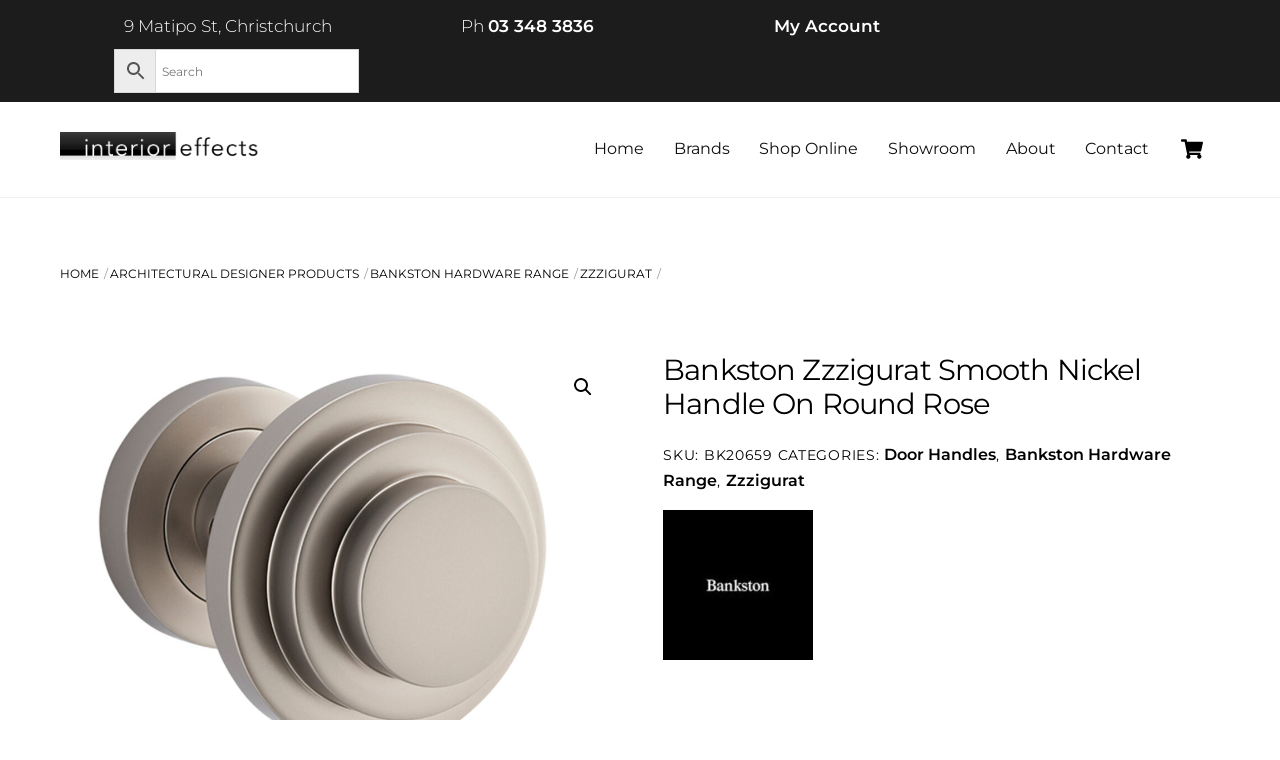

--- FILE ---
content_type: text/html; charset=utf-8
request_url: https://www.google.com/recaptcha/api2/anchor?ar=1&k=6LfFOsEZAAAAAFt9BnoBNQp0WliWU-t8Fg5GwVpq&co=aHR0cHM6Ly9pbnRlcmlvcmVmZmVjdHMuY28ubno6NDQz&hl=en&v=PoyoqOPhxBO7pBk68S4YbpHZ&size=invisible&anchor-ms=20000&execute-ms=30000&cb=nuo4mb26vctu
body_size: 48761
content:
<!DOCTYPE HTML><html dir="ltr" lang="en"><head><meta http-equiv="Content-Type" content="text/html; charset=UTF-8">
<meta http-equiv="X-UA-Compatible" content="IE=edge">
<title>reCAPTCHA</title>
<style type="text/css">
/* cyrillic-ext */
@font-face {
  font-family: 'Roboto';
  font-style: normal;
  font-weight: 400;
  font-stretch: 100%;
  src: url(//fonts.gstatic.com/s/roboto/v48/KFO7CnqEu92Fr1ME7kSn66aGLdTylUAMa3GUBHMdazTgWw.woff2) format('woff2');
  unicode-range: U+0460-052F, U+1C80-1C8A, U+20B4, U+2DE0-2DFF, U+A640-A69F, U+FE2E-FE2F;
}
/* cyrillic */
@font-face {
  font-family: 'Roboto';
  font-style: normal;
  font-weight: 400;
  font-stretch: 100%;
  src: url(//fonts.gstatic.com/s/roboto/v48/KFO7CnqEu92Fr1ME7kSn66aGLdTylUAMa3iUBHMdazTgWw.woff2) format('woff2');
  unicode-range: U+0301, U+0400-045F, U+0490-0491, U+04B0-04B1, U+2116;
}
/* greek-ext */
@font-face {
  font-family: 'Roboto';
  font-style: normal;
  font-weight: 400;
  font-stretch: 100%;
  src: url(//fonts.gstatic.com/s/roboto/v48/KFO7CnqEu92Fr1ME7kSn66aGLdTylUAMa3CUBHMdazTgWw.woff2) format('woff2');
  unicode-range: U+1F00-1FFF;
}
/* greek */
@font-face {
  font-family: 'Roboto';
  font-style: normal;
  font-weight: 400;
  font-stretch: 100%;
  src: url(//fonts.gstatic.com/s/roboto/v48/KFO7CnqEu92Fr1ME7kSn66aGLdTylUAMa3-UBHMdazTgWw.woff2) format('woff2');
  unicode-range: U+0370-0377, U+037A-037F, U+0384-038A, U+038C, U+038E-03A1, U+03A3-03FF;
}
/* math */
@font-face {
  font-family: 'Roboto';
  font-style: normal;
  font-weight: 400;
  font-stretch: 100%;
  src: url(//fonts.gstatic.com/s/roboto/v48/KFO7CnqEu92Fr1ME7kSn66aGLdTylUAMawCUBHMdazTgWw.woff2) format('woff2');
  unicode-range: U+0302-0303, U+0305, U+0307-0308, U+0310, U+0312, U+0315, U+031A, U+0326-0327, U+032C, U+032F-0330, U+0332-0333, U+0338, U+033A, U+0346, U+034D, U+0391-03A1, U+03A3-03A9, U+03B1-03C9, U+03D1, U+03D5-03D6, U+03F0-03F1, U+03F4-03F5, U+2016-2017, U+2034-2038, U+203C, U+2040, U+2043, U+2047, U+2050, U+2057, U+205F, U+2070-2071, U+2074-208E, U+2090-209C, U+20D0-20DC, U+20E1, U+20E5-20EF, U+2100-2112, U+2114-2115, U+2117-2121, U+2123-214F, U+2190, U+2192, U+2194-21AE, U+21B0-21E5, U+21F1-21F2, U+21F4-2211, U+2213-2214, U+2216-22FF, U+2308-230B, U+2310, U+2319, U+231C-2321, U+2336-237A, U+237C, U+2395, U+239B-23B7, U+23D0, U+23DC-23E1, U+2474-2475, U+25AF, U+25B3, U+25B7, U+25BD, U+25C1, U+25CA, U+25CC, U+25FB, U+266D-266F, U+27C0-27FF, U+2900-2AFF, U+2B0E-2B11, U+2B30-2B4C, U+2BFE, U+3030, U+FF5B, U+FF5D, U+1D400-1D7FF, U+1EE00-1EEFF;
}
/* symbols */
@font-face {
  font-family: 'Roboto';
  font-style: normal;
  font-weight: 400;
  font-stretch: 100%;
  src: url(//fonts.gstatic.com/s/roboto/v48/KFO7CnqEu92Fr1ME7kSn66aGLdTylUAMaxKUBHMdazTgWw.woff2) format('woff2');
  unicode-range: U+0001-000C, U+000E-001F, U+007F-009F, U+20DD-20E0, U+20E2-20E4, U+2150-218F, U+2190, U+2192, U+2194-2199, U+21AF, U+21E6-21F0, U+21F3, U+2218-2219, U+2299, U+22C4-22C6, U+2300-243F, U+2440-244A, U+2460-24FF, U+25A0-27BF, U+2800-28FF, U+2921-2922, U+2981, U+29BF, U+29EB, U+2B00-2BFF, U+4DC0-4DFF, U+FFF9-FFFB, U+10140-1018E, U+10190-1019C, U+101A0, U+101D0-101FD, U+102E0-102FB, U+10E60-10E7E, U+1D2C0-1D2D3, U+1D2E0-1D37F, U+1F000-1F0FF, U+1F100-1F1AD, U+1F1E6-1F1FF, U+1F30D-1F30F, U+1F315, U+1F31C, U+1F31E, U+1F320-1F32C, U+1F336, U+1F378, U+1F37D, U+1F382, U+1F393-1F39F, U+1F3A7-1F3A8, U+1F3AC-1F3AF, U+1F3C2, U+1F3C4-1F3C6, U+1F3CA-1F3CE, U+1F3D4-1F3E0, U+1F3ED, U+1F3F1-1F3F3, U+1F3F5-1F3F7, U+1F408, U+1F415, U+1F41F, U+1F426, U+1F43F, U+1F441-1F442, U+1F444, U+1F446-1F449, U+1F44C-1F44E, U+1F453, U+1F46A, U+1F47D, U+1F4A3, U+1F4B0, U+1F4B3, U+1F4B9, U+1F4BB, U+1F4BF, U+1F4C8-1F4CB, U+1F4D6, U+1F4DA, U+1F4DF, U+1F4E3-1F4E6, U+1F4EA-1F4ED, U+1F4F7, U+1F4F9-1F4FB, U+1F4FD-1F4FE, U+1F503, U+1F507-1F50B, U+1F50D, U+1F512-1F513, U+1F53E-1F54A, U+1F54F-1F5FA, U+1F610, U+1F650-1F67F, U+1F687, U+1F68D, U+1F691, U+1F694, U+1F698, U+1F6AD, U+1F6B2, U+1F6B9-1F6BA, U+1F6BC, U+1F6C6-1F6CF, U+1F6D3-1F6D7, U+1F6E0-1F6EA, U+1F6F0-1F6F3, U+1F6F7-1F6FC, U+1F700-1F7FF, U+1F800-1F80B, U+1F810-1F847, U+1F850-1F859, U+1F860-1F887, U+1F890-1F8AD, U+1F8B0-1F8BB, U+1F8C0-1F8C1, U+1F900-1F90B, U+1F93B, U+1F946, U+1F984, U+1F996, U+1F9E9, U+1FA00-1FA6F, U+1FA70-1FA7C, U+1FA80-1FA89, U+1FA8F-1FAC6, U+1FACE-1FADC, U+1FADF-1FAE9, U+1FAF0-1FAF8, U+1FB00-1FBFF;
}
/* vietnamese */
@font-face {
  font-family: 'Roboto';
  font-style: normal;
  font-weight: 400;
  font-stretch: 100%;
  src: url(//fonts.gstatic.com/s/roboto/v48/KFO7CnqEu92Fr1ME7kSn66aGLdTylUAMa3OUBHMdazTgWw.woff2) format('woff2');
  unicode-range: U+0102-0103, U+0110-0111, U+0128-0129, U+0168-0169, U+01A0-01A1, U+01AF-01B0, U+0300-0301, U+0303-0304, U+0308-0309, U+0323, U+0329, U+1EA0-1EF9, U+20AB;
}
/* latin-ext */
@font-face {
  font-family: 'Roboto';
  font-style: normal;
  font-weight: 400;
  font-stretch: 100%;
  src: url(//fonts.gstatic.com/s/roboto/v48/KFO7CnqEu92Fr1ME7kSn66aGLdTylUAMa3KUBHMdazTgWw.woff2) format('woff2');
  unicode-range: U+0100-02BA, U+02BD-02C5, U+02C7-02CC, U+02CE-02D7, U+02DD-02FF, U+0304, U+0308, U+0329, U+1D00-1DBF, U+1E00-1E9F, U+1EF2-1EFF, U+2020, U+20A0-20AB, U+20AD-20C0, U+2113, U+2C60-2C7F, U+A720-A7FF;
}
/* latin */
@font-face {
  font-family: 'Roboto';
  font-style: normal;
  font-weight: 400;
  font-stretch: 100%;
  src: url(//fonts.gstatic.com/s/roboto/v48/KFO7CnqEu92Fr1ME7kSn66aGLdTylUAMa3yUBHMdazQ.woff2) format('woff2');
  unicode-range: U+0000-00FF, U+0131, U+0152-0153, U+02BB-02BC, U+02C6, U+02DA, U+02DC, U+0304, U+0308, U+0329, U+2000-206F, U+20AC, U+2122, U+2191, U+2193, U+2212, U+2215, U+FEFF, U+FFFD;
}
/* cyrillic-ext */
@font-face {
  font-family: 'Roboto';
  font-style: normal;
  font-weight: 500;
  font-stretch: 100%;
  src: url(//fonts.gstatic.com/s/roboto/v48/KFO7CnqEu92Fr1ME7kSn66aGLdTylUAMa3GUBHMdazTgWw.woff2) format('woff2');
  unicode-range: U+0460-052F, U+1C80-1C8A, U+20B4, U+2DE0-2DFF, U+A640-A69F, U+FE2E-FE2F;
}
/* cyrillic */
@font-face {
  font-family: 'Roboto';
  font-style: normal;
  font-weight: 500;
  font-stretch: 100%;
  src: url(//fonts.gstatic.com/s/roboto/v48/KFO7CnqEu92Fr1ME7kSn66aGLdTylUAMa3iUBHMdazTgWw.woff2) format('woff2');
  unicode-range: U+0301, U+0400-045F, U+0490-0491, U+04B0-04B1, U+2116;
}
/* greek-ext */
@font-face {
  font-family: 'Roboto';
  font-style: normal;
  font-weight: 500;
  font-stretch: 100%;
  src: url(//fonts.gstatic.com/s/roboto/v48/KFO7CnqEu92Fr1ME7kSn66aGLdTylUAMa3CUBHMdazTgWw.woff2) format('woff2');
  unicode-range: U+1F00-1FFF;
}
/* greek */
@font-face {
  font-family: 'Roboto';
  font-style: normal;
  font-weight: 500;
  font-stretch: 100%;
  src: url(//fonts.gstatic.com/s/roboto/v48/KFO7CnqEu92Fr1ME7kSn66aGLdTylUAMa3-UBHMdazTgWw.woff2) format('woff2');
  unicode-range: U+0370-0377, U+037A-037F, U+0384-038A, U+038C, U+038E-03A1, U+03A3-03FF;
}
/* math */
@font-face {
  font-family: 'Roboto';
  font-style: normal;
  font-weight: 500;
  font-stretch: 100%;
  src: url(//fonts.gstatic.com/s/roboto/v48/KFO7CnqEu92Fr1ME7kSn66aGLdTylUAMawCUBHMdazTgWw.woff2) format('woff2');
  unicode-range: U+0302-0303, U+0305, U+0307-0308, U+0310, U+0312, U+0315, U+031A, U+0326-0327, U+032C, U+032F-0330, U+0332-0333, U+0338, U+033A, U+0346, U+034D, U+0391-03A1, U+03A3-03A9, U+03B1-03C9, U+03D1, U+03D5-03D6, U+03F0-03F1, U+03F4-03F5, U+2016-2017, U+2034-2038, U+203C, U+2040, U+2043, U+2047, U+2050, U+2057, U+205F, U+2070-2071, U+2074-208E, U+2090-209C, U+20D0-20DC, U+20E1, U+20E5-20EF, U+2100-2112, U+2114-2115, U+2117-2121, U+2123-214F, U+2190, U+2192, U+2194-21AE, U+21B0-21E5, U+21F1-21F2, U+21F4-2211, U+2213-2214, U+2216-22FF, U+2308-230B, U+2310, U+2319, U+231C-2321, U+2336-237A, U+237C, U+2395, U+239B-23B7, U+23D0, U+23DC-23E1, U+2474-2475, U+25AF, U+25B3, U+25B7, U+25BD, U+25C1, U+25CA, U+25CC, U+25FB, U+266D-266F, U+27C0-27FF, U+2900-2AFF, U+2B0E-2B11, U+2B30-2B4C, U+2BFE, U+3030, U+FF5B, U+FF5D, U+1D400-1D7FF, U+1EE00-1EEFF;
}
/* symbols */
@font-face {
  font-family: 'Roboto';
  font-style: normal;
  font-weight: 500;
  font-stretch: 100%;
  src: url(//fonts.gstatic.com/s/roboto/v48/KFO7CnqEu92Fr1ME7kSn66aGLdTylUAMaxKUBHMdazTgWw.woff2) format('woff2');
  unicode-range: U+0001-000C, U+000E-001F, U+007F-009F, U+20DD-20E0, U+20E2-20E4, U+2150-218F, U+2190, U+2192, U+2194-2199, U+21AF, U+21E6-21F0, U+21F3, U+2218-2219, U+2299, U+22C4-22C6, U+2300-243F, U+2440-244A, U+2460-24FF, U+25A0-27BF, U+2800-28FF, U+2921-2922, U+2981, U+29BF, U+29EB, U+2B00-2BFF, U+4DC0-4DFF, U+FFF9-FFFB, U+10140-1018E, U+10190-1019C, U+101A0, U+101D0-101FD, U+102E0-102FB, U+10E60-10E7E, U+1D2C0-1D2D3, U+1D2E0-1D37F, U+1F000-1F0FF, U+1F100-1F1AD, U+1F1E6-1F1FF, U+1F30D-1F30F, U+1F315, U+1F31C, U+1F31E, U+1F320-1F32C, U+1F336, U+1F378, U+1F37D, U+1F382, U+1F393-1F39F, U+1F3A7-1F3A8, U+1F3AC-1F3AF, U+1F3C2, U+1F3C4-1F3C6, U+1F3CA-1F3CE, U+1F3D4-1F3E0, U+1F3ED, U+1F3F1-1F3F3, U+1F3F5-1F3F7, U+1F408, U+1F415, U+1F41F, U+1F426, U+1F43F, U+1F441-1F442, U+1F444, U+1F446-1F449, U+1F44C-1F44E, U+1F453, U+1F46A, U+1F47D, U+1F4A3, U+1F4B0, U+1F4B3, U+1F4B9, U+1F4BB, U+1F4BF, U+1F4C8-1F4CB, U+1F4D6, U+1F4DA, U+1F4DF, U+1F4E3-1F4E6, U+1F4EA-1F4ED, U+1F4F7, U+1F4F9-1F4FB, U+1F4FD-1F4FE, U+1F503, U+1F507-1F50B, U+1F50D, U+1F512-1F513, U+1F53E-1F54A, U+1F54F-1F5FA, U+1F610, U+1F650-1F67F, U+1F687, U+1F68D, U+1F691, U+1F694, U+1F698, U+1F6AD, U+1F6B2, U+1F6B9-1F6BA, U+1F6BC, U+1F6C6-1F6CF, U+1F6D3-1F6D7, U+1F6E0-1F6EA, U+1F6F0-1F6F3, U+1F6F7-1F6FC, U+1F700-1F7FF, U+1F800-1F80B, U+1F810-1F847, U+1F850-1F859, U+1F860-1F887, U+1F890-1F8AD, U+1F8B0-1F8BB, U+1F8C0-1F8C1, U+1F900-1F90B, U+1F93B, U+1F946, U+1F984, U+1F996, U+1F9E9, U+1FA00-1FA6F, U+1FA70-1FA7C, U+1FA80-1FA89, U+1FA8F-1FAC6, U+1FACE-1FADC, U+1FADF-1FAE9, U+1FAF0-1FAF8, U+1FB00-1FBFF;
}
/* vietnamese */
@font-face {
  font-family: 'Roboto';
  font-style: normal;
  font-weight: 500;
  font-stretch: 100%;
  src: url(//fonts.gstatic.com/s/roboto/v48/KFO7CnqEu92Fr1ME7kSn66aGLdTylUAMa3OUBHMdazTgWw.woff2) format('woff2');
  unicode-range: U+0102-0103, U+0110-0111, U+0128-0129, U+0168-0169, U+01A0-01A1, U+01AF-01B0, U+0300-0301, U+0303-0304, U+0308-0309, U+0323, U+0329, U+1EA0-1EF9, U+20AB;
}
/* latin-ext */
@font-face {
  font-family: 'Roboto';
  font-style: normal;
  font-weight: 500;
  font-stretch: 100%;
  src: url(//fonts.gstatic.com/s/roboto/v48/KFO7CnqEu92Fr1ME7kSn66aGLdTylUAMa3KUBHMdazTgWw.woff2) format('woff2');
  unicode-range: U+0100-02BA, U+02BD-02C5, U+02C7-02CC, U+02CE-02D7, U+02DD-02FF, U+0304, U+0308, U+0329, U+1D00-1DBF, U+1E00-1E9F, U+1EF2-1EFF, U+2020, U+20A0-20AB, U+20AD-20C0, U+2113, U+2C60-2C7F, U+A720-A7FF;
}
/* latin */
@font-face {
  font-family: 'Roboto';
  font-style: normal;
  font-weight: 500;
  font-stretch: 100%;
  src: url(//fonts.gstatic.com/s/roboto/v48/KFO7CnqEu92Fr1ME7kSn66aGLdTylUAMa3yUBHMdazQ.woff2) format('woff2');
  unicode-range: U+0000-00FF, U+0131, U+0152-0153, U+02BB-02BC, U+02C6, U+02DA, U+02DC, U+0304, U+0308, U+0329, U+2000-206F, U+20AC, U+2122, U+2191, U+2193, U+2212, U+2215, U+FEFF, U+FFFD;
}
/* cyrillic-ext */
@font-face {
  font-family: 'Roboto';
  font-style: normal;
  font-weight: 900;
  font-stretch: 100%;
  src: url(//fonts.gstatic.com/s/roboto/v48/KFO7CnqEu92Fr1ME7kSn66aGLdTylUAMa3GUBHMdazTgWw.woff2) format('woff2');
  unicode-range: U+0460-052F, U+1C80-1C8A, U+20B4, U+2DE0-2DFF, U+A640-A69F, U+FE2E-FE2F;
}
/* cyrillic */
@font-face {
  font-family: 'Roboto';
  font-style: normal;
  font-weight: 900;
  font-stretch: 100%;
  src: url(//fonts.gstatic.com/s/roboto/v48/KFO7CnqEu92Fr1ME7kSn66aGLdTylUAMa3iUBHMdazTgWw.woff2) format('woff2');
  unicode-range: U+0301, U+0400-045F, U+0490-0491, U+04B0-04B1, U+2116;
}
/* greek-ext */
@font-face {
  font-family: 'Roboto';
  font-style: normal;
  font-weight: 900;
  font-stretch: 100%;
  src: url(//fonts.gstatic.com/s/roboto/v48/KFO7CnqEu92Fr1ME7kSn66aGLdTylUAMa3CUBHMdazTgWw.woff2) format('woff2');
  unicode-range: U+1F00-1FFF;
}
/* greek */
@font-face {
  font-family: 'Roboto';
  font-style: normal;
  font-weight: 900;
  font-stretch: 100%;
  src: url(//fonts.gstatic.com/s/roboto/v48/KFO7CnqEu92Fr1ME7kSn66aGLdTylUAMa3-UBHMdazTgWw.woff2) format('woff2');
  unicode-range: U+0370-0377, U+037A-037F, U+0384-038A, U+038C, U+038E-03A1, U+03A3-03FF;
}
/* math */
@font-face {
  font-family: 'Roboto';
  font-style: normal;
  font-weight: 900;
  font-stretch: 100%;
  src: url(//fonts.gstatic.com/s/roboto/v48/KFO7CnqEu92Fr1ME7kSn66aGLdTylUAMawCUBHMdazTgWw.woff2) format('woff2');
  unicode-range: U+0302-0303, U+0305, U+0307-0308, U+0310, U+0312, U+0315, U+031A, U+0326-0327, U+032C, U+032F-0330, U+0332-0333, U+0338, U+033A, U+0346, U+034D, U+0391-03A1, U+03A3-03A9, U+03B1-03C9, U+03D1, U+03D5-03D6, U+03F0-03F1, U+03F4-03F5, U+2016-2017, U+2034-2038, U+203C, U+2040, U+2043, U+2047, U+2050, U+2057, U+205F, U+2070-2071, U+2074-208E, U+2090-209C, U+20D0-20DC, U+20E1, U+20E5-20EF, U+2100-2112, U+2114-2115, U+2117-2121, U+2123-214F, U+2190, U+2192, U+2194-21AE, U+21B0-21E5, U+21F1-21F2, U+21F4-2211, U+2213-2214, U+2216-22FF, U+2308-230B, U+2310, U+2319, U+231C-2321, U+2336-237A, U+237C, U+2395, U+239B-23B7, U+23D0, U+23DC-23E1, U+2474-2475, U+25AF, U+25B3, U+25B7, U+25BD, U+25C1, U+25CA, U+25CC, U+25FB, U+266D-266F, U+27C0-27FF, U+2900-2AFF, U+2B0E-2B11, U+2B30-2B4C, U+2BFE, U+3030, U+FF5B, U+FF5D, U+1D400-1D7FF, U+1EE00-1EEFF;
}
/* symbols */
@font-face {
  font-family: 'Roboto';
  font-style: normal;
  font-weight: 900;
  font-stretch: 100%;
  src: url(//fonts.gstatic.com/s/roboto/v48/KFO7CnqEu92Fr1ME7kSn66aGLdTylUAMaxKUBHMdazTgWw.woff2) format('woff2');
  unicode-range: U+0001-000C, U+000E-001F, U+007F-009F, U+20DD-20E0, U+20E2-20E4, U+2150-218F, U+2190, U+2192, U+2194-2199, U+21AF, U+21E6-21F0, U+21F3, U+2218-2219, U+2299, U+22C4-22C6, U+2300-243F, U+2440-244A, U+2460-24FF, U+25A0-27BF, U+2800-28FF, U+2921-2922, U+2981, U+29BF, U+29EB, U+2B00-2BFF, U+4DC0-4DFF, U+FFF9-FFFB, U+10140-1018E, U+10190-1019C, U+101A0, U+101D0-101FD, U+102E0-102FB, U+10E60-10E7E, U+1D2C0-1D2D3, U+1D2E0-1D37F, U+1F000-1F0FF, U+1F100-1F1AD, U+1F1E6-1F1FF, U+1F30D-1F30F, U+1F315, U+1F31C, U+1F31E, U+1F320-1F32C, U+1F336, U+1F378, U+1F37D, U+1F382, U+1F393-1F39F, U+1F3A7-1F3A8, U+1F3AC-1F3AF, U+1F3C2, U+1F3C4-1F3C6, U+1F3CA-1F3CE, U+1F3D4-1F3E0, U+1F3ED, U+1F3F1-1F3F3, U+1F3F5-1F3F7, U+1F408, U+1F415, U+1F41F, U+1F426, U+1F43F, U+1F441-1F442, U+1F444, U+1F446-1F449, U+1F44C-1F44E, U+1F453, U+1F46A, U+1F47D, U+1F4A3, U+1F4B0, U+1F4B3, U+1F4B9, U+1F4BB, U+1F4BF, U+1F4C8-1F4CB, U+1F4D6, U+1F4DA, U+1F4DF, U+1F4E3-1F4E6, U+1F4EA-1F4ED, U+1F4F7, U+1F4F9-1F4FB, U+1F4FD-1F4FE, U+1F503, U+1F507-1F50B, U+1F50D, U+1F512-1F513, U+1F53E-1F54A, U+1F54F-1F5FA, U+1F610, U+1F650-1F67F, U+1F687, U+1F68D, U+1F691, U+1F694, U+1F698, U+1F6AD, U+1F6B2, U+1F6B9-1F6BA, U+1F6BC, U+1F6C6-1F6CF, U+1F6D3-1F6D7, U+1F6E0-1F6EA, U+1F6F0-1F6F3, U+1F6F7-1F6FC, U+1F700-1F7FF, U+1F800-1F80B, U+1F810-1F847, U+1F850-1F859, U+1F860-1F887, U+1F890-1F8AD, U+1F8B0-1F8BB, U+1F8C0-1F8C1, U+1F900-1F90B, U+1F93B, U+1F946, U+1F984, U+1F996, U+1F9E9, U+1FA00-1FA6F, U+1FA70-1FA7C, U+1FA80-1FA89, U+1FA8F-1FAC6, U+1FACE-1FADC, U+1FADF-1FAE9, U+1FAF0-1FAF8, U+1FB00-1FBFF;
}
/* vietnamese */
@font-face {
  font-family: 'Roboto';
  font-style: normal;
  font-weight: 900;
  font-stretch: 100%;
  src: url(//fonts.gstatic.com/s/roboto/v48/KFO7CnqEu92Fr1ME7kSn66aGLdTylUAMa3OUBHMdazTgWw.woff2) format('woff2');
  unicode-range: U+0102-0103, U+0110-0111, U+0128-0129, U+0168-0169, U+01A0-01A1, U+01AF-01B0, U+0300-0301, U+0303-0304, U+0308-0309, U+0323, U+0329, U+1EA0-1EF9, U+20AB;
}
/* latin-ext */
@font-face {
  font-family: 'Roboto';
  font-style: normal;
  font-weight: 900;
  font-stretch: 100%;
  src: url(//fonts.gstatic.com/s/roboto/v48/KFO7CnqEu92Fr1ME7kSn66aGLdTylUAMa3KUBHMdazTgWw.woff2) format('woff2');
  unicode-range: U+0100-02BA, U+02BD-02C5, U+02C7-02CC, U+02CE-02D7, U+02DD-02FF, U+0304, U+0308, U+0329, U+1D00-1DBF, U+1E00-1E9F, U+1EF2-1EFF, U+2020, U+20A0-20AB, U+20AD-20C0, U+2113, U+2C60-2C7F, U+A720-A7FF;
}
/* latin */
@font-face {
  font-family: 'Roboto';
  font-style: normal;
  font-weight: 900;
  font-stretch: 100%;
  src: url(//fonts.gstatic.com/s/roboto/v48/KFO7CnqEu92Fr1ME7kSn66aGLdTylUAMa3yUBHMdazQ.woff2) format('woff2');
  unicode-range: U+0000-00FF, U+0131, U+0152-0153, U+02BB-02BC, U+02C6, U+02DA, U+02DC, U+0304, U+0308, U+0329, U+2000-206F, U+20AC, U+2122, U+2191, U+2193, U+2212, U+2215, U+FEFF, U+FFFD;
}

</style>
<link rel="stylesheet" type="text/css" href="https://www.gstatic.com/recaptcha/releases/PoyoqOPhxBO7pBk68S4YbpHZ/styles__ltr.css">
<script nonce="zBtnpR7k0cb-h-MZhpy9lg" type="text/javascript">window['__recaptcha_api'] = 'https://www.google.com/recaptcha/api2/';</script>
<script type="text/javascript" src="https://www.gstatic.com/recaptcha/releases/PoyoqOPhxBO7pBk68S4YbpHZ/recaptcha__en.js" nonce="zBtnpR7k0cb-h-MZhpy9lg">
      
    </script></head>
<body><div id="rc-anchor-alert" class="rc-anchor-alert"></div>
<input type="hidden" id="recaptcha-token" value="[base64]">
<script type="text/javascript" nonce="zBtnpR7k0cb-h-MZhpy9lg">
      recaptcha.anchor.Main.init("[\x22ainput\x22,[\x22bgdata\x22,\x22\x22,\[base64]/[base64]/[base64]/KE4oMTI0LHYsdi5HKSxMWihsLHYpKTpOKDEyNCx2LGwpLFYpLHYpLFQpKSxGKDE3MSx2KX0scjc9ZnVuY3Rpb24obCl7cmV0dXJuIGx9LEM9ZnVuY3Rpb24obCxWLHYpe04odixsLFYpLFZbYWtdPTI3OTZ9LG49ZnVuY3Rpb24obCxWKXtWLlg9KChWLlg/[base64]/[base64]/[base64]/[base64]/[base64]/[base64]/[base64]/[base64]/[base64]/[base64]/[base64]\\u003d\x22,\[base64]\\u003d\x22,\x22wqdZw5rDusOxw4vDicKGwrwKw6tzw5PDtcKSURnCjMODOcOOwp9TRcKybhs4w7Raw5jCh8KdKxJowpYBw4XClHNaw6BYOC1DLMKBBhfClsOcwqDDtGzCjzUkVEEsIcKWRsOSwqXDqytIdFPClcO1DcOhYGp1BQhjw6/CnXEdD3oKw5DDt8OMw5VFwrjDsUsOWwktw4nDpSUQwoXDqMOAw64Gw7EgClTCtsOGecOIw7ssBMK8w5lYVj/DusOZQ8OJWcOjRBfCg2PCij7DsWvCn8KOGsKyCcOlEFHDhS7DuATDscO6wovCoMKiw5QAWcOdw7BZODzDlEnClm/CnEjDpS80bVXDsMO2w5HDrcKtwo/[base64]/DhcOKGcOzA8OxC30tUT9RwpHCnsOLwqp8U8OKwqwhw5cyw5XCvMOXMylxIGLCgcObw5HChWjDtMOeQcKZFsOKYDbCsMK7RMOjBMKLTATDlRoHTUDCoMO/JcK9w6PDk8KCMMOGw4Akw7ISwoDDtxxxRivDuWHCiQZVHMOBTcKTX8OuC8KuIMKFwo80w4jDpjjCjsOeTMOxwqLCvXzCtcO+w5wofFYAw6Ihwp7ClwvCvg/DlhsdVcODEsOsw5JQOsKxw6BtdFjDpWNjwo3DsCfDmmVkRC/DrMOHHsOCLcOjw5U4w7UdaMOrN3xUwqLDiMOIw6PCjMKsK2YXEMO5YMKaw4zDj8OAGcKHI8KAwohGJsOgYcO5QMOZDsO0XsOswrXCigZmwpx/[base64]/[base64]/AsOqQBTCoMKJw4JfbXHCt8KiBsOYGTlOwqZmR1BMHw5pwqwlf1IIw60Yw6tsXMOtw7hBRMO8wq/Cv0J9ZcKTwoTCl8OmHsOwW8ObXmjDlcKaw7cyw5pRwohuQMOJw4BHw6jCj8KqLcKRB3LCisOhwrnDrcKjQcO/VsOGw5QdwrYKTEUxwo3DjMO/wqjClAHDsMOXw4opw6zDmFbCriBtL8KWwqPDvT5SADzCr1wKMMK7DMKPK8K0TlzDkRJQwoDDvMOjKkLCimQbVcODAMK9woIzQWfDjlFAw7DCtSVFwozDuCQvZcKJYsOaMlbCm8OUwqDDggzDl2kZVcO/[base64]/KcKhw7DDscKCwqsuCQLDtnbDu8KbwoExwqs6w7NKwo49wpYdQQ7CtTt6eCQAAcKaXyfDo8OpOxXCrmMKHVlmw5kMworChnIcwpwiDyTCvit0wrbCnStpw5jDmEHDnCJcIcOqwr/[base64]/wrwmC8KhOw7Cum0CYUopwrI1YcO0HsKZw6QKwoZsCMKQASZlwrAhwqvDvMK9BTZRw7TDgcKgwp7Dt8KNC3fDryMUw6zDu0Qlf8O1O2s1VEbDuDTCgjBdw7QZZEBxwpZbcsOjbjhqw4bDtQrDuMKRw401wrrDssOuw6HDrCMRaMKnwpjCqMO/P8KNdhrCiy/DqHHDmMKQdcKzwrtHwrTDqD0fwrZpwr3ComYYw4XDpkTDs8OKwr3DhcKZFcKJZ05xwqTDoRsFMsODwpcGwp5vw4FzHzUvXcKXw5ZQNmlPwolAw4bClS0DbMOIJiAoBC/[base64]/CmFQrwo7DgcO8w6QtwpXDvMKoAMONwphww6LCtsKMw4LDnsKIwrjDp1LCnATDnWBYCMKtE8OGWhJOwpEJwp48wrjCo8OVWT/Dknc9JMKlOlzClBY1WcOfw5zCkMK6wq3CisOSEx3DrMKGw4kgw6DDilvCu2ovw6DDnXkbwrjCosORWcKWwo/CjMK3Jw8WwpzCqE4XNsO/wo8iacOfw58wW2xXBsOoTsKNZ2rDohwtwoZIw4nCp8KWwqsYTMOAw4LCq8OgwoLDmDTDlV5uwrPCtsKSwprDrsO0YcKVwqB4IltNQ8Ocw5jCmgAmJhrChcOgRjJtwq3Dqgxiw65HRcKRMsKNQMO+cAxNEsOxw7HCmGIxw7geEsKewqZDLF7DjcO+w5nDv8KfUsOnSg/[base64]/[base64]/IsKTwpDDsMOqw5gOw4fDo8OmwrwTKTUkwqjDn8O3WHnDmMOBQMOxwpERW8OhQ2oKeBTDs8OoXcKkwofDg8OfYELDkiHDhWrDtDR+XsKTOsONw4nCnMO+woFvw7lZOXk9FMOiwopCHMOPTlDDmcKMLxHDtAkAB25CL0HCtsK/woo5Ay3ClsKWZnXDkQLCvMK/w557D8OwwrHCgsKGX8OTFVDDg8K5wrUxwqnCisK4w7/DlnrCvF46w4cSw58Ew4vChsKGwpTDv8OAe8O7MMOuw75+wpHDmMKTwq9Bw4/CiSNnHMKXCsOKdE/[base64]/wp8Zw43CnMK4GMKFTh/DlcOdB8O+H0/CvMKdJFTDk39YUj3DuTDDpFYiH8OaEcK+wqDDrcK8OcK3wqUuw5heTGEUwoQxw4bCvsOsfMKZw5kIwoMbB8K1w6fCrcOvwocMPMKqw4JGwpLDuWTChsO1w4/[base64]/[base64]/DisKTw4gtwoTCqlFPwolKWcKlU8KJXsKNXXbCkTVEMA0LJcO2Xy48w5XDg1jChcK/woHCvcK/RUY0wo5/wrxCUlJWw6bCmzvDscO0IlHDqjjClkXChcK+GlYlDXUewo/Dg8OmOsKhwpnCj8KjKsKnV8KUWTrCm8OcOArCtcOJYA90w7MBV3Q2wrB7woEKOcKtw40Tw4bCscOLwp0nMnvCqld1KnDDtl3Du8KIw5bDm8O1LcOgw6jDhldMw4dSRMKAw7pNR3vCpMK/[base64]/Dsm4RfcOFZVjCnRBEE8K3YMKtw6/CtxTDilYrwpAMwp8Bw4VGw5/CncOTw4DDmMK8eh7DmD8uRmVUEkIHwpYewqYvwpZ4wot9Bl7Cpx/Cn8O0wrQew61PwpPCk1g9w63Cqj7DncKiw4TCvXbCvRPCrsKfED9GccOow5V+wq/CvMO+wpY1woV2w40nY8OvwrXDhcK3FmHCq8OEwo8ow5jDuSwcw77Dr8Orf1I5d07DsgcRcMOrC2zDp8K9wpPCnijDmMOnw4/CmcKTwqoTcsKBX8K0GMOawrzDvhhLw4BYwrnDtlo8F8KcUMKHZT3CvVoAZcOBwqTDmsO+FwAaL2XClETDpFbCi2cmF8O5RcO3c2zCsHbDjT/DkDvDsMOHd8OGworCocKgwrBQMmHDicOAI8KowonCscKSZcKnDwgKYHDDusKuCsKqBQ4Mw6l8w6rDjhk0w5HDkMKzwrIwwppwVGYSWgJNwoxkwq/CrV0fR8KwwrDCgT8SBCLDpjRdJMORa8OLUzbDjsKcwrAxKsKtBgJfw7Mfw5HDgcOYKRbDhQ3DocKKB0Asw6XCjsKdw7fCl8O/wrfCkyEhw7XCp0XCssOvPElEZQlOwpHCi8OIwpHCgMKWwpQ+LDN9WxgOwpHCuxbCtQvCv8Kjw5PDiMO6ElPDhDXDhcOSwp/DqcOTwro4K2LCgBgqRxzDqsOUMF3CsW7DmsORwq3CtmYXVww1w7vDs3HDhTRFKAhww4LCqkpRdTA4EMK5bsKQHh3DncKsfsOJw5cWXWxcwpTCpMOmIMKkNwEIB8O/w4HCrA7Cm347wr/[base64]/[base64]/wqvCv0Mne8KGPi4swp53woQFwrvCl1R3csKdw6ZUwqjDmsO5w7jCtiw6CX7DhsKMwqIfw67CkSd4WMOiMcK1w5taw7sjYBPCuMOawqnDrw5Ww57CmVkSw6rDln57wo3Dr3x6woRPHzTClWTDi8KMwo/[base64]/DmyRZbgkxwr8GeivDoMKPw7Asw5UKw7IfwrnDj8KeMC8Pw4tfw4/CqUrDqsOePsOpK8OmwoLDlsKCKXATwo03bi06RsKnw7DCoEzDtcOPwqwHbcK3UhYYw5bDonzDiT/Ct2zCnsO+wppNWsOIwqXDsMKSTcKIwoFtw7fCqnLDksK4bMKqwrckwplifwMPw5jCq8O0TVJvw6h4w4fChX5Gw6oIPRMRw7Yow7rDpcO8MR8RYzbCqsKawpNXAcK1wrDCoMKvOsKyesOVVcKPPCzDmsKMwprDgsOeEBcEdnDCk29/[base64]/VCJbf8KTOEEYfCxlcjnDgBErw5fCr2kALsKGMsOFw6PCng7CmXRmw5QtacOsGnN/[base64]/CnMOcwrvDjykNw4DCksOiJW7CjMK3XcOpN8O9w77DjH/[base64]/[base64]/w7RnMSnDiMOLD33DtMOewqsNJcOMwrTClEMrXMKrK1/[base64]/[base64]/[base64]/[base64]/ChCHCmk4mwo/DgyPCjxZrw7/CuDZwwrHDmhdQwoLDtmvDtjfCksKJIsOfScK1b8Kfwrw8w4HCkw7CgsKtw7sMw4QpMBQ7wqxiCVFdwr0+wrZmwqsow4DCs8Oia8O+wqbDn8KcaMOMeEd4E8KjKRjDlXHDqx/CrcKqBMONPcOUwpkNw4TCplTChsOawrXDgMOtSktpwr0Rw7DDtMO8w50kGVALcMKjUlPCvMOUZ27DvsKHDsKQU1HDgRMxXcORw5rCmzTDscOAbWJYwqcBwpNawppbDX07wrpvwpTDlnwFHsOpZ8OIwrZdbhoxDUrDnT8jw4XDkFvDrMK3c3/DgMOcAsOiw7LDt8OyXMO/HcORKXDClMOxFzdKw48GR8KGJsOSwr3DmScMGFzDlgonw6RawqgtdSAOH8KfWcKFwrIHw70Ow5RaacKrwptgw5N1HsKUFMK9wpcpw5fCssODOBFTGDLCksKPwp3DicO1w7jDl8Kiwr9GYUfCucOXfsOJw4fCjANzZsKtw7VGD0/ClsOaw6TDjSzDocOzbiPDj1bDt0dpQMOCHQPDq8ORw5UiwozDtWhiJVU6PcORwpMDVMKuw5EjVkDCssK2f0nDq8Ofw4tVw6bDkcKAw5xpTXIFw5LCugt/[base64]/Cs8K/wpwfwqTCp3V5w43DpcO4NysBwq7ChgLDtlHCmcOcw7zDvGQLw7xIwpbCksKKFsOLVMKISnpJeH4/LMOHwrcGw7wtXGIMUcOUAXcjIz/[base64]/DkcO8w7vCixd2asOXwoPClcKDUD/DpMK0w7ZXV8Ksw6kiHMKMw7oREMKITj3CmMKwL8OHbF7DpmRgwpUKQmLDhsK9wo7DgMOWwpfDq8OtQ1MxwoTDosKWwpMtQX3DmcOya1bDhMOYaG/DmcOBw7kRR8OcPsORwo98d0vDlMOuw4/DqADDisKaw4TDvC3Dh8KuwpVySAJuX2Mgw7zCqMOhIR/CpxcZX8Kxwqw7w4tNw6JDGDTCqcOfHQPDrsKHEsOFw5DDnw9xw6/CjnFKwrhPwq3CnDrDkMOfw5Z4G8KHw5zDtcOtw73CpcOiwr1eOx3DvSFXKsOzwrfCo8Ktw6vDo8Ksw43CpMKiB8O/QE/CksO6wp8/DVRcH8OLMlPCkMKawpDCq8OrcMKnwq3DhjLDhcKEw7TCh1Emw4TCiMKtAcORNsO7VXR2NMK2YyBCKyjCuU5Cw69cAR1VI8Otw6zDv1vDnlzDrcODCMO+X8O2w6jCgMKKwqbCrggNw7EJw6grUHIVwrbDu8KuEWMbb8O+wrVxZMKvwoPCjy/ChsKpDcK+ccK/VcKTWMKVw4d6woVvw4hAw54pw6wMfyPCnjnCp1AYw7Ujw6lbEgPCiMOww4PDvsO8CHPCvi7Dp8KAwpvCvABww7LDoMKaO8KMR8OcwpDDtEFCwpXCiCnDtcOAwrjCiMKnIsKQFysMwofCtVVWwogXwoxVH2kba1/[base64]/DmkklXxMbJ8OXw4ZFw5/CvQXDu8OVLMKEZMK0Gw1Vw5tcXTk1WGNKw4Azw7DDqMO9FcKEwo7CkxzCkMKGd8OLw5ECwpIYw5YML1pOIljDpxFOIcKIwq1SMjnDjcOteh9Zw71gR8ObEsOyNicPw4UEAcKYw6PCo8KafTHCjMOaC3clw74qW34AfcK/wrDCkll6dsO0w57CvMK9woPDlRPDj8OHwoDDhMKXV8OswpzDlsOpacKYwp3Dg8OWw7IlGsOIwpwWw6jCjh8XwrAswpw3wo0+QinCoD1Jw7cpQsOCLMOvesKUw5BIOMKuZ8O6w6/Co8OHZcKDw4vCkT4JaivCinrDiwTCrMKWwodIwpMzwoNxKcKrw7ERw74STkTCscO1w6DCrsOCworCiMODwo3DjDfCicKRw5oPw4k4w5jDvnTCgQ/CuDgyY8OAw4pKw4bCiQ3Do0DDgmB0dh/DlmrDryc5w71VBkjCvsOuwqzCr8OZwpUwMsOaEcK3EsO/[base64]/[base64]/CvwDCsjtPIkTChxt+WH/Cg8OwwowCw4vDlsK/w47DuSMSwo06EnbDoDcswrnDpGTDi1t2wovDqUDChRzCh8K4wr4aAsOYF8KAw5XDoMOOXmgdw7/DiMONKwk0d8OGTTHCsiEGw5PDv0JkTcOowoxyQx7DrXtjw5PDucOHwr1dwrNWwojDlsO5wqxoFkrDsj48wp4uw7DDs8OOasKZw7/[base64]/FcOWP8KKwq57wqjDv8Ohw6ZQEcKKwrzDqGcLwpfDlMO0eMK5wrcTVMOpccKeL8OebMO3w6LDj0zDjsKEFMKbUz3CllzDg1Yuw5pzw7rDvi/DuzTClsOMVcOdNUjDvcO9K8OJYsO4H1/Dg8OfwoDDrwReAMO9NcKDw4HDhB3DsMOxwpXDksOHesK6w7TCgcOtw6HDggUJG8KwVMOnAw0XTMO6HHrDkz/DrsK1fcKMZsKwwrDCiMKSByvCkMOhw6rCqDlOwrfCoBNsZMOYUQBKwpLDqVTDicKsw7rDu8Orw4I+NMOnwqPCu8OsO8OMwqM0wqPDv8KawpzCs8KpCAcRw6VrVFrDul/DtFTCiD7CsG7DqsODXCBaw7vDqFDDo0cNTzfCjcO6O8OawqfCvMKXGcOWw6/[base64]/[base64]/woLCsMKcDCspMzFtDDnCqlDCnsOLMyrCgcONPMK5acObw6wsw4E+wobCiEZlHsOnwq4MeMOFw5LCv8OMEsOzfQbCqMKvJRjDgMOHEcOXw43CkGvCnsOTwoDDkm/CtTXCj1jDgTYwwpcqw5o1TsO7wogqXVN5wq/CmXHDiMOTTcOtQ1TDpcO8wqrCqE9ewoIXWcKuw7s7w54GJcO1eMKlwqZ/[base64]/woMow6JhwrnDksO2SSpQWMKBw7fCvWzDh1N7N8KdNxMhBmfDr2BIHWTDmArDosOTwpPCpwx/wofChxoSTn93TMOuwqQXw5Qew41SIHXCjFAtwo9iek3DojjDmALDoMO9w4vCtRRCOcO8woDDqsOfL14xawcwwpQ/[base64]/CoUVfZ2cAdsKCIsKDPcOrXcKgw7JHw7lfwqUqb8KRwpBiKsO4K15oXcKiwo0ow77Dhj0SfQlww6NVwqrCgjJcwrnDv8O6FXAUK8KzQl7CoDPCvMKoWcOpL0LDi2/CisKfY8Kywr1Swr3CocKKd3jCv8OvYF1vwr8sXzbDqwjDhQjDhX3CgFhtwqsEw7xNw4RBw5Yvwo7Dt8OtEMKNcMKFw53CpMK9wopsbMORER/CtMK/w5rCrsKCwqU5E1PCqgLCnsOgMgUhw4/DlcKLFAzClVLDqj9mw4nCp8OkSxZMUBAYwq4Yw4zDtxIdw7xDVsOMwo05w4oIw5bCtwoTw4dgwrTCmGRKGcKoAsORG0TDlGJCdMOXwrhhw4LCizdWw4NlwrkpXsK8w45KwpHDhMKFwqQgUkrCp1zCosOXbw7CmMKnGGvCvcKqwpYmfUQNPD5Pw5kOQ8KzA2tyF20/HMO+K8Kpw4MHbyvDolACw4MBwqJfw6fCoETCk8OBXXUQBcKWFXYXEUzDpUlPFsKSw6cIQ8KvcWfCtDJpDDXDksOlw6DDq8K+w6XCikLDuMKTKkPCvsKVw5LCtsKXw7lpJ0Zew4wbPMKCwq1lwrQocsKfcynDg8K8wo3CncOnwobCjylGw6Z/J8O4w5fCvDDDhcOQTsOEw51Nwp46w71Fw5FsVWzCj207w6hwX8O6w68jHsK0f8OtCB19w4DDnjzClX/CkXbDrD/CukrDhgM3eDnDnUzDjBYYEsOQw5pXwrhswoc4wpJMw7RLXcOVABTDk0haKcKRw6QpYgFfwq9XbMKzw5Vuw4fCjcOLwo19IMOmwooBE8KFwoHDrsKJw6nCsy1kwp7Cqi0KBsKJdMK0RsK7w4BRwrI9w4xOS1/ClcOVDXfClMKzIEhrw7/DjDwCdynCiMKMw78DwrAKLDNoMcOowr7DklnDrMOpRMKpYMK2K8O4fHDCjMOyw5fCrig9w4LDgMKAwobDhSFTwrzCqcK6wrlow65Aw6bDp08qeGPDiMO9G8OPw4p2woLDiC/Cr3kmw5RIw5HCkGDDigVjL8OcQHjDj8KaXCnDp0JhKcOBwqPCksKyVcKKZ21ew5gOAMK4wpDCs8KWw5TCu8K+ZS41wpDCuAlvVsKgworCiFoUUh/Cm8KXwpA5wpDDjVpWW8Kvwp7Dv2DDsWxNwoLCgMOAw57CpsOLw6JheMKka1APdsOWS09Qbh1hw4DDoCV7wo4XwoROw5fDgghTwrjCuz4vwpFJwqpXYw/Do8KCwrRow7hwPz5Aw6tHw4PCgsK4Z1pJCjLDuV3CisORwqvDiT4/w4Mbw4LCsQ7DkMKPw4nCmn5sw45Iw4IBa8KxwqrDtDnDq301VVVLwpfCmxfDvQHCmAtVwo/CmSvCvkQ9w5lxw7TDrTTCpsK3XcKhwr7Dv8OOw6IwOj5Hw7NGEcKdwrbCp3PCl8OWw7UawpnCosKxw6vChTddwqvCkyEaNsO9HVshwqHDsMOLw5PDuQ9NV8OCLcO6w4N/dMKeKEoAw5YpTcOrwodKw4QQwqjCsFwbw5vDp8KKw6jCj8OiGEkQM8OMNErDuHXDslpwwpTDrMO0wrHDnjrDm8OnFgPDnMKgwpTCt8O2MBTCiV7Dh1wawqbClMKwLsKVeMKew4Jdw4rDncOswqFVw6zCjsKCw6bCsSPDolVqcMKswqEyAy3DksK/w6vClsOKwo3ChlnDscOAw5jCulfCu8K4w6nCnMKMw613JFtHMMO2wq8cwookGMOoBy4AdcKwGUbDhsK0a8Khw5fCkmHChB19SktVwrrClAksXXDCkMKNGB3DvMO7w4dqG3vCigPDs8OJwosew4DDtMKJQx/Dp8KDw5scXsORwobDhsKWaQcpCinDh2szw49kJcKJNcKzwoQFwqw4w4/CgsOjDsKow7lCwrLCtsOTwrAsw6PCvnbDksOlFl0jw6vCrBA4AsKyPcOtwpnCqsO6w73Dj2nCvMODZm4gw6fDm1fCvj/Du3fDqMKCwq8UwpXCl8OPwodSaBhsHcOxbH8RwpDChVZwOxdJG8OZf8O1w4zDtHM4w4LDrR4gwrnDkMONwoIGwqHCjDvDmFLCkMKwEsKMFcOpwqkWw6NTw7bCg8K9ewNNTQLDlsKxw4IMwo7CnAIUwqJeEsOBw6PCmsOXD8OmwrDDkcKFwpAwwo1qZ1k6woJGOB/CuQ/[base64]/CtsOhw4QqCBQ9wrcEUVEqbsO4woUiwqHDrMKdw6UpSD7CgDwDwr5XwpAiw5MDw6w9w5rCo8Oqw7QJfsKAOyzDgcKrwoJzwoXDjFDDg8O5w7UGBm90w6HDsMKZw7prIB5ew6nCj1PCo8OdW8KXw6zCtl1VwoJrw78bwq7CnsKXw5NnRG3DoDPDqA/Cu8KPCsKdwpgWw7zDpMORel/[base64]/DiMK1w7bDo8Ovw7TDkC7CuG4jw67CqUVXKcOHw4p7wrjCrw3DpcKaX8K/[base64]/[base64]/DiH7DgcKCwqo+wpPDi8OZWB7CusKRwpHCsEdkccKmw5Vpw7LCisKcd8KXNxnCnQTCjivDvUZ4McKkejbCmMKDw4tEw4UWYsK3w7TCvRPDiMOKd17CtSRkEcKIc8KbM1vCgQXCqlLDrXFVUcKYwpXDrDpEMmNIawUkflttw6xTKRHDgXTDl8K4w6/CtDsFcX7DqB4+AlnCjcODw4oERMOLeUYSwrJlW1pYwpTDvsOpw6LCnQMqwp5WdCEEwqokw5vCmyB9w5hsGcKuw57CisOEwrBhwqhOL8OcwojDusKvJsKhw57DvGXDnTjCj8OcwrHDsRcxKStCwo/DiXTDhMKiNgzCoQtMw77DmSbCrDwXw4p3w4DDksOnw4RYwo3CrRfDkcO7wqIPPyIZwowDKsK5w7PCgVvDoErCqh/CssK/w6p6wpbDvsKPwrHCtyZUZcOIw5zDl8Krwok5IUbDqsO2wqQzRMK8w4vCrcOPw4HDp8KGw57DgiLDhcKkwqpFw7R6w4A4AMOQT8Kqwq9DM8K7w5bCi8OLw4skUgETXAbCpEvCmWPDtGXCqAoifcKCQcOAHcKhPiZNw55PIAPCt3bDgcO5HsO0w6/CvmwRwr9xKcKAAcK+wpkIcMKHbsKdIx5/wo1gTy5KQsO1wofCnDHCiw0Kw5bDv8KSOsOcw6TDtXLCvMKMYsKlHGZ/T8KOexsPwqgPwqR9w7gsw6Qjw61NZMO6wr8aw7fDhsKNwoErwrDDsygBLsKYccOBe8K3w67DiAocacKWasOeUFHDj37Du3XCtFduTw3ChDskwojDtWPCgS89ecKpwp/[base64]/CgBIzw4XDssKTw6vDrFvDs3zCnMK6w4MlwpzCm0BCOcOMwqgIw5nCjAHDsB3DqcOQw7bCmzfCm8OmwpfDo3LClMOCwovCgcOXwo3DsUVxfMOuw6JZw4jCusO7B3DCsMKTC2fDvEXCgC4OwprCsTvDonrCrMKYKk/DlcK7w481JcKhFwhsYwLDkQxrwqJBVwHDi2fCu8Oww5knw4FwwqA2Q8KAwopDb8K+wpYNKWQzw6vCjcO/HsODNj8Xw5UxdMKdwqAlDwpNwoTDgMOsw5ZsRGPCncKGKsO5wrvDhsKUw7rDsmLDtcKCHXnDhAzCpTPDsCEkccKcwqbCpzHCjFQ4XgDDnj4sw6/Dg8OQOX4Xw75Lwp8awpPDjcOuw48pwpItwqPDiMKKP8OcQMK6AcKLwrvCrcO3wpY9VcOQeGBrwpjCpMKAbQR9BHhudEpnwqTCgHgGJShfZGPDmTLDsg3CkHcUwpzDkjsXw6jDlSTCn8OZw7EWbiwMMMK8O2nDksKwwoJ3RFHCv34jwp/DucKzAMKuHjLDmVIJw71Dw5V8IMObDcOsw4nCqsKPwrN6FwNaUFzCkRHDrQ7CtsK4w5MGE8Kqwo7CoSpoYk3Cph3Do8K/w6fDpBAGw6jChMO0GsOQNB4/wrfCvicBw71JTsOTw5nCnnfClsONwptFM8O0w7fCtDzCgxTDtsKWBzpHwq5JFUhHQMOCwrArGwLCv8OMwpwgw7/DmcKvaRICwrF4woLDuMKQQz1bcsK5LUVqwp49wpvDj2o/MMKkw6EyI0NTJEdCIGdOw7YjQcO/[base64]/DlcOBA8OgEsOIGcK9fsK4BGtSQCB6EH3CrMOYwo3Clkd/w6N5wrXDm8OBL8K0wofCtXUFwpRWalfDvgvDlwArw5Ikcz/[base64]/Dh8OrVsOUwqXCssOsw6BWw6VTw7PDjMOowohkwphkwoXChMODBsOmS8KxbmwPD8OFw4/CucO6EcK+w5HClU/DqMKSSlrDtcOmFRlTwqJjUMOcaMOzC8O5FsKbw7XDtw1Pwolhw6MfwoFiw4DCmMKAwrnCj3TDhn7CmFZKSMOuV8OywolOw43DgQjDmsOndcOMw4QyMTc5w5MMwrMiasKDw4AuIQI3w7jChXUcV8OgDUrCiRJuwr4nVzbDjsORFcOqw7PCmXUNwo/DtsKLVR3Dq2p8w4caAsKUU8OxdStBF8Opw7bDlsO6BShgSgE5wofCmirDq0LDusOgYDUiX8OSHsOtw45eFcOwwqnClibDkgPCqhrCiWR4wrpwSFlUwr/Dt8KVZETDuMOfw6jCu01fwrwOw7LDrgvCi8KfE8OAwoTDp8KjwoTCuXfDscOKwqA1OFPDn8Kiwo7DlygMw51KJBbDsid3WcONw4/DgFthw6ppBF7DucK+a3l/dVhcw5DCv8OpREPDoTcjwr05w7PClMODR8KKMcKbw6Vkw5JONcKZwpnCs8KgTxPCtFPDjTEZwrTClxxnDMO9agJRbUhCw5jCosKJPTdJYC7Dt8KYw5F1wonCsMOFJcKOQMKpw4rCiiBYNEHDjRccwrktw7rDt8OvRBpOwq7CkWs2w73Dq8OOK8OyVcKnagV/[base64]/wqlqwrfCu8OJGWfDvcKdM8OnJ8OHw5jCiy9wXsKswrNvFS/CtTjCvyvDqcKwwq1vLmbCkMKxwrTDszxPXcOdw7XDoMK2am7Cj8Ohwqk8PE1hw6saw4HDi8ORYsKTw4jDgsKww78uwq8Yw79fwpfDnMKtRMK5SXzCtsOxTGwTIC3Cmg1BVg3Cs8KmWcOxwqctw5FMw6hww6vChcKfwqV4w5/DtsK5w55IwrbDq8OSwqs4P8KeEcOaJMOsNkkrOCDCisKwccKyw6jCuMK5w53CiXkowqPCkGU3FFDCqk/DtnvClsO7QDHCpsKRFQ8swr3CvsKgwp5JdMKww6Azw6o+w74UE30xSMKSwq0Mw5zCl17Dp8OJXQDCvhPDvsKewp0XQm9xFRzCvMKuWMKpZcOtZcOew7VAwrDDisOvccKNw5p9SsOfLH7DkGdYwqLCqcO/w7YDw4HCqcKhwrkdWMOeZMKTTcKhe8OoIh/DnQN3w61Iwr3DqRFAwrnClcKJwpjDsDMhdcOlw5U6VUA0w7VZwr5eKcKFMsKrw4zDswVqGsKeCT7CkxoTw44oQGrCoMKgw4Myw7bCi8KWB2kTwoN0TDFvwplNOMOlwrlnc8OUwpLCoB1pwp/DnsOow7kkSi1IEcO8fS9Pwo5oBcKqw5bCjMKDw5ZFwojDvzB1w4pPw4ZySxtbJsOuMhjDhi/CksORw745w593wox7V1xDMsKmDRLCrsKlScO3AkNLYDLDnmRQwq7Dj1xuCcKFw4dFwpNDw5krwoJEeEBUAsO8U8Ogw6lww7V1w4TCtsOhPsKvw5RzbhtTUcK7wqBVMCAAcRAzwprDmMO7PcKyJ8O/MTLClSrCtMOAAsOWFkJxw7PDscOwQ8OnwqcwPcKFJGDCrMOlw5LCin/Cixtaw7zCkMODw7ElUXJULsKMATPClDnCtGYRwp/[base64]/w7jCs8KMw7YOIjd3X8OPBRPCl8OJchUnw7dGwp/Dt8O2wqLCocOZw4/DpC9Fw4jDocKlwpp9w6LDpyAuw6DDhMKVwpMPwpNLMMOKLsOUw6fClRxQe3MlwpzChcOmwoLCkFXConXDtirCqnPCihbDhHQZwrYUBAnCpcKcwp7CvMKhwoNqHDLClsKBw7TDuElaGcKEw5rCoxxbwr5OK3kAwqUAB0bDhSAzw5UqAmxnwo/CuX8ow7JnM8KoaTzDjX3Cg8Oxw5XDksKMecKfwoUmwoLCvMKXwpJBK8OowpzCmcKUGsKoJjbDuMOzK1jDsVl6KcKlwqPCvsOFYcKDTcK6wpbDh2/[base64]/[base64]/W1oZEMKdwqXDgGstwr/CiUDDmMOtPMOcNjzDhB7DixPCr8OldCbDiw0pwqBeGUh6NMOYw6lGOMK/w5nCnDDCi1XDncKRw73DpBtAw4nDvShqNsODwpzDuS7Cjwksw5HCt313wr3Ck8KkWcOQcMKJw4bCixpbaTLColp+wrplWT/Chxw2wo3CisKsTk4fwqV5wo1WwqU4w7QRasO+ZMOWwopywpxRWlbDlSA7HcO7w7fCuA5iw4UCwqXDo8KlXsK2EMOpWBwJwpllwq/Cg8OwTcKvJWVVKMOlNADDixHDn3DDrsKmTsObw4AvPcOew7TCrkc8w6vCj8OidMKCwrXCoE/DpFBewoQrw70swrV+wrYcw51vSMKxUMOew5DDicOcCsO6FC7DgAYVXcK3wq/Ds8OPwqRtUsKfIsODwqbDoMOyf3B7wr3CkkjDvsOcG8Oxw4/[base64]/DjHDDnMKtw4ERw5A0wpUMwqwDY3jChcORO8K1DcOQVcK1BMKJwrs5woh+fzlSX39sw6rDlk/Din1OwqbCssOGayIdHijDlsK9JiJbGcKsKAPCicKNRyQQwrRHwpPCm8OYamnCghTDocOHwrbDhsKBExHCj3nDhE3CvMO7N3LDlwUHBgrClDAJw5XDgMOSRVfDiwQnw4HCrcOZw7bCkcKVWGVSWg8VC8Krwrp/NcOWE2Rbw54Fw5TDlQ/DkMONw4cHRGUawoNzw5Vmw5bDthPCrcOUw4kjw7MNwqTDjTwFGTfDvn3CvTdjKRNEWsKRwqF2VsKJwpPCu8KIO8Ocwo7CmsOyNjdbLSjDjsKsw7AsZwbDk24eBQ4jNsORKCLCocKgw5YeRB9vfg3DrMKBDMKAOsKjwq7DjMKvW1LChkvDshYHw5XDpsOkJU/DriApZ0TDoXUpw60/TMOvIgnCrELDnsKpCUYvDwfCsR5Qw4EUcVwuw4pFwpgQVmXDncOWwqLCkUUCasKGOcK6UcK1VUAJKsKuPsK9wrEjw5nDsABELhrDhzs+C8KVIXN5LiEiN0cuKTPCt2TDpnPDtC8nwr5bw4UoXcOuDgkWAMKZwqvCg8O9w4HDridQw5lGYMOqXMKbEkjChE1/w4RQN2TDgAbCm8Krw53ChkxsahDDhDphWMORw7R/ESVqeT1Rbk13MzPCkWvChsOoKhfDlQDDrwXCo0TDkhfDnH7CgxfDk8KqJMKEFwzDnsKaQmwrDkAAYT7CmnoyRxZdUMKMw4rDksO5ZsOTasOVCcKTPRQSfFdVw7zChcKqEFNlw57Dl0DCvMKkw7/[base64]/Dhj3Cn8KhX3BAfRvCncKwfMOkwrMGeMK/[base64]/CrcKlBnMkwqLCngU9w6LDv311wpJNwrlbaH/CgcOTw7vCp8KlfC/DoHnCscKKN8OQwp9jR0nDsVDDvWQqHcOcwrRZZMKKEQjCslDDkjpPw6hiBxPDrMKNwpcwwrnDpVzDmiNTOB5xLMO8cxIow5A/O8OCw4FPwp13ckgmwoYOwpnDosO8GMKGwrfCsBDClUMcfHfDlcKCEm9ZwoTCuxfCtsKvwqseaTrDhcOxKWDCscOhE1khasKVXMO8w7QUG1LDqsKjw4bDujDCpcKvYMKHWcKJVcOWRwQtIMKYwqzDsXUpwq4xGHDDlT/[base64]/PMKdw49UIxxUwptdJS7Ci0NsQ8OyfTYMScKRw43CjARnRMKBZMKYasOOOTvDjm/DhcKHw5/Cm8K4wrzDtcO4ScKdwpNSZcKPw4sOwr7CojQNw5ZAw4jDqXfDhCkJNMOTTsOobidhwqMFYcKKOMOpahhfDHPCpy3DqkjCuz/DksOiL8O4wqLDuRBkwol+YMKuClTDvMKKw4YDR3dtwqESwoJlNcOvwqoWLTDCjTQ+woQ1wqs+d243w7rClMKWWWrCrAbCpcKIf8KGFMKLNT5Yb8Ohw6bCrsKrwrF4RMODwqoUHWoVVi/CiMOWwoJjw7IuGMKSwrc5CWAHFAvDjUp3woLCvMOCw67DmkECw6UmMkvCp8KFCQRywpPCoMOdXH0QbXvDj8O+wocKw7jDtMKhLyEbwphhZMOtUsK8XwTDqHVPw7VcwqjDgsK9OsOYUBkLw67CpWl3w4zDi8OYwpbCrEkDbRHCrMKow5UkLGtJJcK1LVxIw7hxw58/WVfCucOkD8K9w7t4w6MAw6Qew7Fkw48Zw4fDoQrDjk8sQ8OFXkZrOsKXJ8K9PCnDlm0/ADEGIyYyIcKIwr9Swo48wrvDlMOTMcKFHcKrw7TCtsOMaVbDrMKmw6bDhi4CwoF1w73CmMKvAsKpD8OdKApPwoNVeMO+PWAAwp7Dlx7DkVZ4w6lnMyfDt8KWO3E/NBPDgMO4wqgkNsKOwovCh8OXw5nCkxwDBEbCkcKjwozDpl8iwqjDlsOowp8Jw7/DssKnwqHDt8KISgs7wrzChALDt14hw7jDncKawogRK8KZw5RJHsKBwqoKEcKFwqLCicKVeMOhPsK9w4nCgF/Cv8Kdw7AieMOQNcKCQMOpw5/CmMO+D8OBfA7DmBoswqBew6PDoMOCOMOmO8OSBsOXHVsYWUnCmTDChcKzKxtsw481w7zDpUxZNSDCvQN6JcKZBcOqworDl8ODwrDDtyjCnyvCiWJ4w77DtTLCgMOwwqvDpCnDjcOlwrF8w7FOw5kjw5dpLB/DrETDi0MGwoLCjn9BFMKcwqQwwoxHG8KGw6PCi8O1IMKywpXDqxPCiSLCjybDgcKfHTouwoJURmQjwp/DvGk6BwXCm8KgMMKzOULDgsOpFMO4cMKEEHnDkjnDv8OkQUh1ecOUbMOCwrzDvXvCoEkjwq3Cl8KEecKhwo7CmGfDucKQw5bDgMKgfcOVw6/Do0dAw7ZxcMKdwpLDmiAycHPDhyZLw5rCqMKdUcOxw7nDjMKWDMKaw7pqUsOoZsKxP8K3SFEwwo1swrJhwpBiwp7DmGtuwrVMQWvCuWw4wo3CgcOnSjI5YCIqRRfCl8Ocwr/Dnm1uw5MwAkp0H3BnwpIjW1oAFGswJ03CoCFFw7rDiS/[base64]/Si8hwp10TcOyZsK9wpjDj8K/Um9bwrMmwo0nB8OHw6MvBMKRw5h3RMKqwpVhTcKXwoE5J8OyEMO/[base64]/Cq8O4OjxfwpAow7kvDxTDoHZGI8OXwpZ9wp/[base64]/[base64]/DssKhZsOpwqfDtsKfwrfCjyZKwo0wV8O/wrlkwoppw4nDrcK7OmzCjVjCuw9YwpYjAsOIw5HDgMKEYsKhw73Di8KHw5ZhOynDg8KswrXDq8OKYX/Cu0ZZwpPCvSUIw6jDlXrCgkUEXF5gT8OJCFl+XHXDnGHDocO4wo/DlsOQIXLDiBLCkB5hVybCr8KPw6x5w7ACwqkswqIpdwDCuSXDi8KBR8OCB8KFaiMswpLCoG46w4jCqXfDvcOYT8OgQT7CjsOHwpXDn8KCw5Ivw4TCjcOOwrTCuXJnwq1lOW3DvsK6w4rCt8OBSAccZzISwrE+c8KOwo5gDMOdwqzCscKiwr3DhMOxw4RIw6/DocObw6Vvwqxzwo/Cgy4pVsK4PHlqwrvDqMOTwrBcw49iw7vDuh1UTcK4JcOtM0UTV39uB2g/W1TCkhnDp1fCgMKLwqYkwq7Dl8O7RUkddgZwwplvAMOswqbDqcOcwpYnYMKGw5gifMOAw4IHKcOkPHbDmcKtbz7DqcOzcG15DMKew6Q3bBtGPHTCisOpQ31ULz3ChFQ3w5jCjjJVwrfCp0LDuiN4w6fCicO+dDXCt8OrLMKqw5Boe8OKwr1iw5RnwqzCncO/wqQRek7DtsKcFWk5wpTCtS9EDcOLDCfCnVIgJkbCp8Kwc0rCusOJw4dQwrfCqMKBKsOtcyzDncONB31yP0QYXsOVOkQIw5x4DsOXw6PDlmdjLHTCnijCvQgqTcKzwqt8ZERTQTrCksOzw5hJL8KgV8O4YgZowpBOwq/CtxjCv8Oew7vDoMKGw73DpzEdwpLCmW03wp/DgcKiR8KGw77Cl8KAWGLDtMKcRMK/dsKQwo90J8OtNUfDrsKHEx3DgMOhwo3DocOZKsKEwojDiEfCv8KbVsK8wqMuAybDvsOzN8OiwrFowoxkw7MoEsK0cWB1wpFvwrEHDcKkw7bDjnFbQcOzQTMZwpnDqMOnwrgfw6Eaw5sywq/Ds8KuT8O8T8OEwq5ww7jCrXnCk8OUG2hofsO+FcKhcHBaSFDCtMOEXcKkw4EuP8KtwohjwphJwqFvY8OUwpLCu8O5w7ZXPcKVPcOTbwzCncK4wo7DnsOEwqDCoXweHcKzwqbDqnA2w47DkcKVDcO9w4TCt8OPSixow5fClzZVwqfClcKDdX8MW8KmcC/[base64]/wprCoU/CksKEWQwhWwnCsyvDjMOYCcKWeWbCt8KcIHQ3csOgclbDvsOj\x22],null,[\x22conf\x22,null,\x226LfFOsEZAAAAAFt9BnoBNQp0WliWU-t8Fg5GwVpq\x22,0,null,null,null,1,[21,125,63,73,95,87,41,43,42,83,102,105,109,121],[1017145,275],0,null,null,null,null,0,null,0,null,700,1,null,0,\[base64]/76lBhnEnQkZnOKMAhmv8xEZ\x22,0,0,null,null,1,null,0,0,null,null,null,0],\x22https://interioreffects.co.nz:443\x22,null,[3,1,1],null,null,null,1,3600,[\x22https://www.google.com/intl/en/policies/privacy/\x22,\x22https://www.google.com/intl/en/policies/terms/\x22],\x22mD9+Hg2Su0LNcqeCz29+HY9Zt1pfgO9DQsLCcrwPsEQ\\u003d\x22,1,0,null,1,1768817145864,0,0,[219,196,32,134,65],null,[249,61],\x22RC-sh2h3gtnTLa6KA\x22,null,null,null,null,null,\x220dAFcWeA7WrxM8d3m7FSxd0DQsmP2NpEyWB3Um92sNCwWam98TXIJF7VwVe0tniwRXiACGIxl3xLZVFMqXemxLBP4ELYNlWXi1tw\x22,1768899945789]");
    </script></body></html>